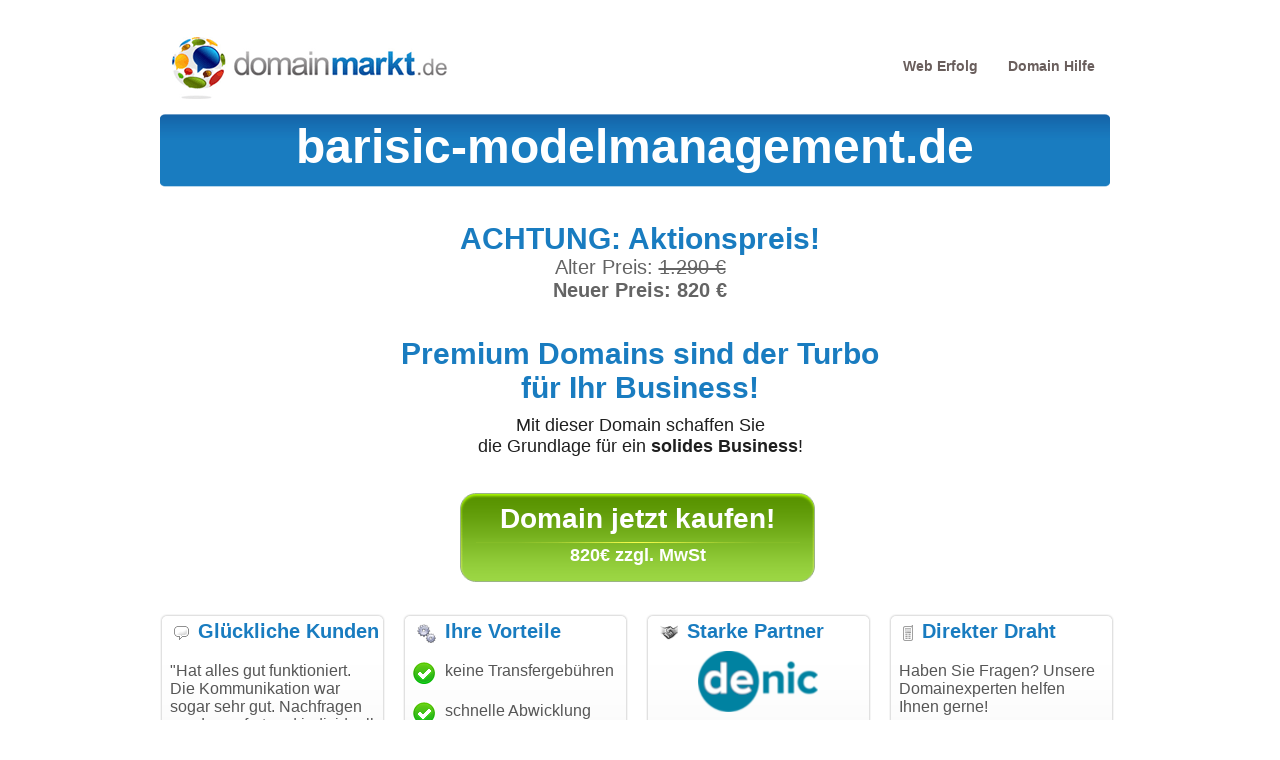

--- FILE ---
content_type: text/html; charset=UTF-8
request_url: https://www.domainmarkt.de/barisic-modelmanagement.de
body_size: 2541
content:
<!DOCTYPE html PUBLIC "-//W3C//DTD XHTML 1.0 Transitional//EN" "http://www.w3.org/TR/xhtml1/DTD/xhtml1-transitional.dtd">
<html xmlns="http://www.w3.org/1999/xhtml">
<head>
	<title>barisic-modelmanagement.de jetzt kaufen!</title>
<meta http-equiv="Content-Type" content="text/html; charset=utf-8" />
<meta name="description" content="Kaufen Sie jetzt diese Domain" /> 
<meta name="keywords" content="domain kaufen" /> 
<meta property="fb:page_id" content="206182572734798" />
<link href="/css/stylesheet1.css?r2" rel="stylesheet" type="text/css" />
<link href="/css/easyslider.css?r2" rel="stylesheet" type="text/css" />
<link href="/videos/landingpage_01/landingpage_01_embed.css" rel="stylesheet" type="text/css" />
<script type="text/javascript" src="/js/jquery-1.11.0.min.js"></script>
<script type="text/javascript" src="/js/jquery.cookie.js"></script>
<script type="text/javascript" src="/js/easySlider1.7.js"></script>
<script type="text/javascript" src="/js/functions.js"></script>
<script type="text/javascript" src="/js/exitPlugin.js"></script>
</head>
<body>

<div class="container">
	<div class="content">
				<div class="logo">
			<a href="index.html"><img src="/images/logo.gif" alt="" /></a>
		</div>
		<div class="menu">
							 
<ul>
  <li><a href="/weberfolg.html">Web Erfolg</a></li>
  <li><a href="/domainhilfe.html">Domain Hilfe</a></li>
 </ul>

					</div>
				
		<div class="sonna">
						<div class="title">
				<img src="/images/left_curve.gif" alt="" />
								<h3>barisic-modelmanagement.de</h3>
				<img src="/images/right_curve.gif" alt="" />
			</div>
						<div class="clear heightspacer10"></div>

	<!-- Festpreisdomain - kurz -->

	<div class="middle_text">
		<div style="font-size:20px;text-align:center;margin-bottom:10px"><h1>ACHTUNG: Aktionspreis!</h1><br />Alter Preis: <strike> 1.290 &euro;</strike> <br /><strong>Neuer Preis: 820 &euro;</strong></div>
				<h1>Premium Domains sind der Turbo <br />für Ihr Business!</h1>
		<p>Mit dieser Domain schaffen Sie<br /> die Grundlage für ein <strong>solides Business</strong>!<br />
		</p>
		
	</div>

	<div class="mid_points">
				<div class="green_box_alone">
			<div class="green">
			<h1><a href="/buy.php?domain_id=227814">Domain jetzt kaufen!</a></h1>
			<h3>820&euro; zzgl. MwSt</h3>
			</div>
		</div>
			</div>
<div class="four_boxes">
	<div class="box">
		<h1><img src="/images/icon_1.png" alt="" />Glückliche Kunden</h1>
		<div id="slider">
		<ul>
			<li><p>"Hat alles gut funktioniert. Die Kommunikation war sogar sehr gut. Nachfragen wurden sofort und individuell beantwortet."</p><span>Martin Timm <br />EUROIMMUN AG <br />Lübeck</span></li>
			<li><p>"Danke für den schnellen Transfer und guten Service!"</p><span>Thomas Schäfer<br />i can eckert communication GmbH<br />Würzburg</span></li>
			<li><p>"Ich bin dankbar, meine Wunschdomain gefunden zu haben. Die Domain passt für mein Business und mich hundertprozentig."</p><span>Janina Köck<br />Leben im Einklang<br />leben-im-einklang.de<br />Köln</span></li>
			<li><p>"Super Abwicklung, vielen Dank!"</p><span>modern software GbR<br />Michael Aigner<br />Landau an der Isar</span></li>
			<li><p>"Vielen Dank für den AuthCode - hat alles prima geklappt!"</p><span>Till Kraemer<br />Schauspieler</span></li>
			<li><p>"Herzlichen Dank domainmarkt.de Team. Der Domainkauf hat sich jetzt schon gelohnt."</p><span>Julia Jäschke<br />bodydesign.de<br />Bergisch Gladbach</span></li>
			<li><p>"Der Transfer hat funktioniert. Vielen Dank f&uuml;r die reibungslose Transaktion!"</p><span>Oliver Flegler<br />Gro&szlig;-Gerau</span></li>
			<li><p>"Viel Dank für die schnelle und unkomplizierte Abwicklung! Gerne wieder."</p><span>Thorsten Radig<br />Fellbach</span></li>
			<li><p>"Wir danken für die Domain!"</p><span>Klaus Ahrendt<br />Kostrzyn</span></li>
			<li><p>"Nochmals ein herzliches Dankeschön für Ihren tollen Kundenservice und Ihr Entgegenkommen!"</p><span>Hansjörg Jäckel<br />Wiesloch</span></li>
			<li><p>"Eine schöne Domain. Vielen Dank für die Abwicklung."</p><span> Andreas Hüsch - Trekking.org</span></li>
			<li><p>"Rundum klasse Service, Rückfragen zügig und kompetent beantwortet, Domaintransfer superschnell umgesetzt... VIELEN DANK hat uns sehr geholfen!“</p><span>Heiner H. Backer<br />Oldenburg/H.</span></li>
			<li><p>"Danke für die gute Zusammenarbeit!!"</p><span>Dirk Blum, MAXIM-Holding GmbH & Co. KG, Pulheim</span></li>
			<li><p>"Danke für die schnelle Transaktion der Domain."</p><span>Orhan Akkaya<br />Lewia Software Systems<br />Recklingshausen</span></li>
			<li><p>"Ich möchte mich bei Ihnen noch für den reibungslosen Ablauf beim Transfer bedanken."</p><span>Achim Ginster<br />www.vor-ort-finden.com</span></li>
		</ul>
		</div>
	</div>
	<div class="break"></div>
	<div class="box">
		<h1><img src="/images/icon_2.png" alt="" />Ihre Vorteile</h1>
		<p><img src="/images/tick.gif" alt="" />keine Transfergebühren</p>
		<p><img src="/images/tick.gif" alt="" />schnelle Abwicklung</p>
		<p><img src="/images/tick.gif" alt="" />persönlicher Ansprech-partner</p>
	</div>
	<div class="break"></div>
	<div class="box">
		<h1><img src="/images/icon_3.png" alt="" />Starke Partner</h1>
		<center><img src="/images/denic.png" alt="" /></center>
	</div>
	<div class="break"></div>
	<div class="box">
		<h1><img src="/images/icon_4.png" alt="" />Direkter Draht</h1>
		<p>Haben Sie Fragen? Unsere Domainexperten helfen Ihnen gerne!</p>
		<p align="center"><strong>Jetzt kostenlos anrufen! <br /><font color="#197cc0">0800 7243 288</font></strong></p>
	</div>
</div>
<script type="text/javascript">
	$(document).ready(function(){	
		$("#slider").easySlider({
			auto: true, 
			continuous: true,
			vertical: false,
			pause: 5000,
			controlsShow: false
		});
	});	
</script>
			<div class="clear"></div>
		</div>

		<p class="footer">
		 <a href='/datenschutz.html'>Datenschutz</a> | <a href='/impressum.html'>Impressum</a> | © 2025 <a href='http://www.nomino.de'>nomino GmbH</a>
	  </p>


	</div>
</div>
</body>
</html>


--- FILE ---
content_type: text/css
request_url: https://www.domainmarkt.de/videos/landingpage_01/landingpage_01_embed.css
body_size: 177
content:
@charset "utf-8";

#tscplayer {	
	position:static;
	margin: 30px;
	width: 854px;
	height: 480px;
	z-index:auto;
}

.tscplayer_fullframe {
	position:absolute;
	top: 0px;
	left: 0px;
	margin: 0px;
	padding: 0px;
	z-index: 9999;	
}
